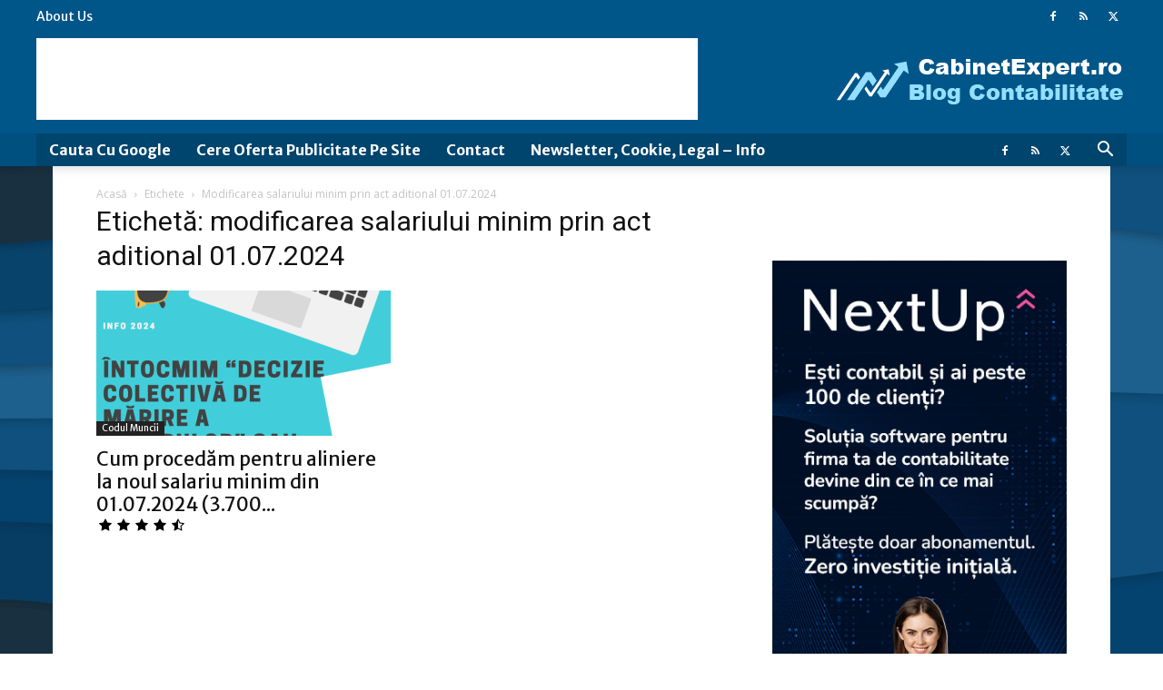

--- FILE ---
content_type: text/html; charset=utf-8
request_url: https://www.google.com/recaptcha/api2/aframe
body_size: 265
content:
<!DOCTYPE HTML><html><head><meta http-equiv="content-type" content="text/html; charset=UTF-8"></head><body><script nonce="0ebEDqgGEdAQa5rvh4dH_g">/** Anti-fraud and anti-abuse applications only. See google.com/recaptcha */ try{var clients={'sodar':'https://pagead2.googlesyndication.com/pagead/sodar?'};window.addEventListener("message",function(a){try{if(a.source===window.parent){var b=JSON.parse(a.data);var c=clients[b['id']];if(c){var d=document.createElement('img');d.src=c+b['params']+'&rc='+(localStorage.getItem("rc::a")?sessionStorage.getItem("rc::b"):"");window.document.body.appendChild(d);sessionStorage.setItem("rc::e",parseInt(sessionStorage.getItem("rc::e")||0)+1);localStorage.setItem("rc::h",'1769303437458');}}}catch(b){}});window.parent.postMessage("_grecaptcha_ready", "*");}catch(b){}</script></body></html>